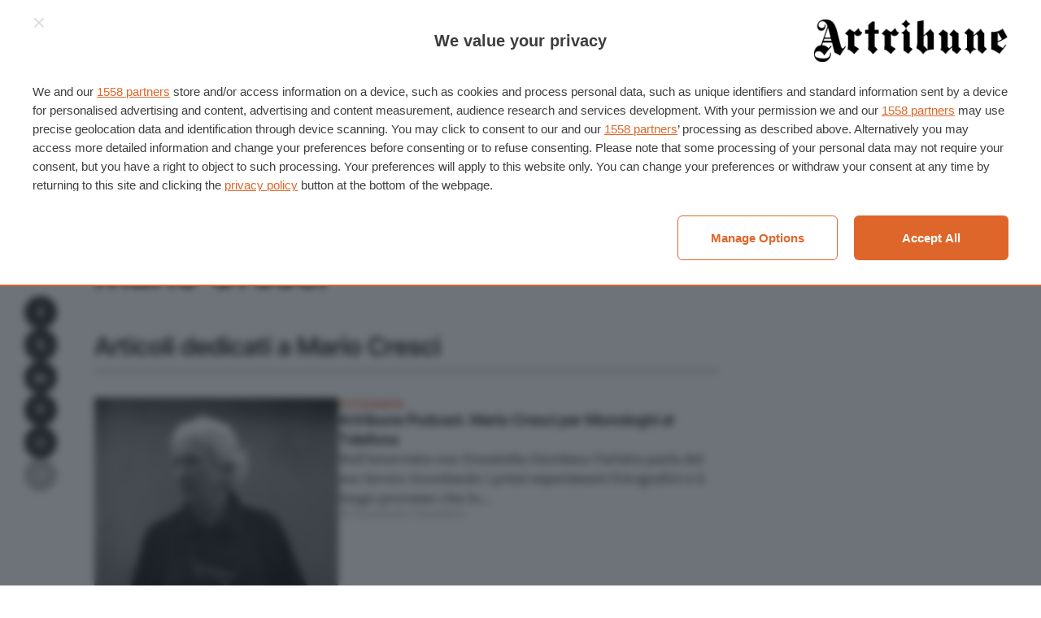

--- FILE ---
content_type: application/javascript; charset=UTF-8
request_url: https://www.artribune.com/cdn-cgi/challenge-platform/h/b/scripts/jsd/d251aa49a8a3/main.js?
body_size: 8724
content:
window._cf_chl_opt={AKGCx8:'b'};~function(K8,iw,ie,iR,id,iz,iX,io,K2,K4){K8=P,function(A,i,Kw,K7,K,b){for(Kw={A:599,i:641,K:576,b:620,G:682,O:633,g:571,n:588,l:532,s:629,E:609,I:504},K7=P,K=A();!![];)try{if(b=parseInt(K7(Kw.A))/1*(parseInt(K7(Kw.i))/2)+parseInt(K7(Kw.K))/3*(parseInt(K7(Kw.b))/4)+-parseInt(K7(Kw.G))/5+parseInt(K7(Kw.O))/6*(parseInt(K7(Kw.g))/7)+-parseInt(K7(Kw.n))/8+-parseInt(K7(Kw.l))/9*(parseInt(K7(Kw.s))/10)+-parseInt(K7(Kw.E))/11*(parseInt(K7(Kw.I))/12),b===i)break;else K.push(K.shift())}catch(G){K.push(K.shift())}}(C,986088),iw=this||self,ie=iw[K8(648)],iR={},iR[K8(570)]='o',iR[K8(711)]='s',iR[K8(546)]='u',iR[K8(522)]='z',iR[K8(646)]='n',iR[K8(466)]='I',iR[K8(635)]='b',id=iR,iw[K8(638)]=function(A,i,K,G,b3,b1,b0,KP,O,s,E,I,S,L,U,J,W,M,Y){if(b3={A:663,i:615,K:592,b:585,G:615,O:685,g:572,n:501,l:685,s:572,E:501,I:624,m:574,S:549,L:515,c:714,v:607,U:537,V:602,J:534,W:581,M:567,Y:628,j:549,F:496,D:524,T:461,y:519,e:486,R:616},b1={A:698,i:549,K:628,b:519,G:542},b0={A:487,i:603,K:462,b:461},KP=K8,O={'GdbGD':function(V,J){return J===V},'WdxRw':function(V,J){return V+J},'hgeie':function(V,J){return V(J)},'WMHui':function(V,J,W,M){return V(J,W,M)},'CBGPx':function(V,J){return J===V},'jTkWc':KP(b3.A),'PTiXX':function(V,J){return V===J},'dOqDK':function(V,J,W){return V(J,W)},'fVVkT':function(V,J){return V+J}},i===null||i===void 0)return G;for(s=ik(i),A[KP(b3.i)][KP(b3.K)]&&(s=s[KP(b3.b)](A[KP(b3.G)][KP(b3.K)](i))),s=A[KP(b3.O)][KP(b3.g)]&&A[KP(b3.n)]?A[KP(b3.l)][KP(b3.s)](new A[(KP(b3.E))](s)):function(V,Ki,J){for(Ki=KP,V[Ki(b1.A)](),J=0;J<V[Ki(b1.i)];O[Ki(b1.K)](V[J],V[O[Ki(b1.b)](J,1)])?V[Ki(b1.G)](J+1,1):J+=1);return V}(s),E='nAsAaAb'.split('A'),E=E[KP(b3.I)][KP(b3.m)](E),I=0;I<s[KP(b3.S)];I++)if(S=s[I],L=O[KP(b3.L)](iQ,A,i,S),E(L)){if(O[KP(b3.c)](O[KP(b3.v)],O[KP(b3.v)]))U=O[KP(b3.U)]('s',L)&&!A[KP(b3.V)](i[S]),KP(b3.J)===K+S?g(K+S,L):U||O[KP(b3.W)](g,K+S,i[S]);else for(J=L[KP(b3.M)](S),W=0;W<J[KP(b3.S)];W++)if(M=J[W],O[KP(b3.Y)]('f',M)&&(M='N'),F[M]){for(Y=0;Y<D[J[W]][KP(b3.j)];-1===T[M][KP(b3.F)](y[J[W]][Y])&&(O[KP(b3.D)](Y,R[J[W]][Y])||W[M][KP(b3.T)](O[KP(b3.y)]('o.',Z[J[W]][Y]))),Y++);}else Q[M]=S[J[W]][KP(b3.e)](function(N){return'o.'+N})}else O[KP(b3.W)](g,O[KP(b3.R)](K,S),L);return G;function g(V,J,KA){KA=KP,Object[KA(b0.A)][KA(b0.i)][KA(b0.K)](G,J)||(G[J]=[]),G[J][KA(b0.b)](V)}},iz=K8(704)[K8(575)](';'),iX=iz[K8(624)][K8(574)](iz),iw[K8(611)]=function(A,i,bC,KK,K,G,O,g,n){for(bC={A:567,i:471,K:549,b:505,G:667,O:474,g:496,n:489,l:461,s:486},KK=K8,K={'SiByi':function(l,s){return l<s},'ajxPn':function(l,s){return l===s},'qpEVd':function(l,s){return l<s},'UdJXM':function(l,s){return l===s},'sdEyt':function(l,s){return l(s)}},G=Object[KK(bC.A)](i),O=0;K[KK(bC.i)](O,G[KK(bC.K)]);O++)if(g=G[O],K[KK(bC.b)]('f',g)&&(g='N'),A[g]){for(n=0;K[KK(bC.G)](n,i[G[O]][KK(bC.K)]);K[KK(bC.O)](-1,A[g][KK(bC.g)](i[G[O]][n]))&&(K[KK(bC.n)](iX,i[G[O]][n])||A[g][KK(bC.l)]('o.'+i[G[O]][n])),n++);}else A[g]=i[G[O]][KK(bC.s)](function(s){return'o.'+s})},io=null,K2=K1(),K4=function(GM,GW,GJ,GU,Gv,KV,i,K,b,G){return GM={A:695,i:683,K:679,b:636},GW={A:612,i:653,K:683,b:688,G:575,O:637,g:582,n:529,l:523,s:548,E:569,I:563,m:605,S:461,L:605,c:475,v:484,U:705,V:569,J:655,W:510,M:680,Y:493,j:566,F:612,D:666,T:461,y:712},GJ={A:577,i:494,K:630,b:700,G:589,O:485,g:549},GU={A:551,i:549,K:666,b:487,G:603,O:462,g:530,n:603,l:462,s:710,E:573,I:481,m:512,S:659,L:461,c:664,v:623,U:512,V:689,J:461,W:481,M:547,Y:687,j:664,F:612,D:623,T:687,y:461,e:709,R:603,d:462,Z:573,Q:652,k:665,z:480,X:659,o:563,H:573,f:551,N:461,a:481,x:693,B:523,h:461,C0:680,C1:612,C2:485,C3:485,C4:693,C5:523,C6:461,C7:566},Gv={A:551},KV=K8,i={'DFCHO':function(O,g){return g==O},'NtCTq':function(O,g){return O+g},'wlBdh':function(O,g){return O>g},'ZhMbP':function(O,g){return O<g},'lgRbI':function(O,g){return O==g},'HOeql':function(O,g){return O-g},'EwkSD':function(O,g){return O(g)},'IYDrL':function(O,g){return O|g},'hJkPf':function(O,g){return O-g},'gkYFg':function(O,g){return O<<g},'TBLCn':function(O,g){return g==O},'rpORE':function(O,g){return O!==g},'mzENd':function(O,g){return g!==O},'zEasf':KV(GM.A),'oXbUf':function(O,g){return O(g)},'OCkXf':function(O,g){return g|O},'mFiGV':function(O,g){return g&O},'WAWoT':function(O,g){return O(g)},'WSTxm':function(O,g){return g==O},'XtGiq':function(O,g){return O==g},'OkFrg':KV(GM.i),'ZLhNj':function(O,g){return O<g},'MCTEh':function(O,g){return g==O},'CClEQ':function(O,g){return O(g)},'haCak':function(O,g){return O!=g},'wFUBS':function(O,g){return g*O},'OzZbC':function(O,g){return O*g},'MlKgm':function(O,g){return O<g},'BHPvL':function(O,g){return g!=O},'yVJXG':function(O,g){return g==O},'pUurl':function(O,g){return O(g)},'Yakvi':function(O,g){return O<g},'cUFcc':function(O,g){return O-g},'JVgFI':function(O,g){return O+g}},K=String[KV(GM.K)],b={'h':function(O,Gc,KJ){return Gc={A:465,i:666},KJ=KV,i[KJ(Gv.A)](null,O)?'':b.g(O,6,function(n,KW){return KW=KJ,KW(Gc.A)[KW(Gc.i)](n)})},'g':function(O,s,E,KM,I,S,L,U,V,J,W,M,Y,j,F,D,T,y){if(KM=KV,i[KM(GU.A)](null,O))return'';for(S={},L={},U='',V=2,J=3,W=2,M=[],Y=0,j=0,F=0;F<O[KM(GU.i)];F+=1)if(D=O[KM(GU.K)](F),Object[KM(GU.b)][KM(GU.G)][KM(GU.O)](S,D)||(S[D]=J++,L[D]=!0),T=i[KM(GU.g)](U,D),Object[KM(GU.b)][KM(GU.n)][KM(GU.l)](S,T))U=T;else{if(Object[KM(GU.b)][KM(GU.n)][KM(GU.l)](L,U)){if(i[KM(GU.s)](256,U[KM(GU.E)](0))){for(I=0;i[KM(GU.I)](I,W);Y<<=1,i[KM(GU.m)](j,i[KM(GU.S)](s,1))?(j=0,M[KM(GU.L)](i[KM(GU.c)](E,Y)),Y=0):j++,I++);for(y=U[KM(GU.E)](0),I=0;8>I;Y=i[KM(GU.v)](Y<<1,y&1),i[KM(GU.U)](j,i[KM(GU.V)](s,1))?(j=0,M[KM(GU.J)](E(Y)),Y=0):j++,y>>=1,I++);}else{for(y=1,I=0;i[KM(GU.W)](I,W);Y=Y<<1|y,j==i[KM(GU.S)](s,1)?(j=0,M[KM(GU.L)](i[KM(GU.c)](E,Y)),Y=0):j++,y=0,I++);for(y=U[KM(GU.E)](0),I=0;16>I;Y=i[KM(GU.v)](i[KM(GU.M)](Y,1),y&1.78),i[KM(GU.Y)](j,s-1)?(j=0,M[KM(GU.J)](i[KM(GU.j)](E,Y)),Y=0):j++,y>>=1,I++);}V--,V==0&&(V=Math[KM(GU.F)](2,W),W++),delete L[U]}else for(y=S[U],I=0;I<W;Y=i[KM(GU.D)](Y<<1,1&y),i[KM(GU.T)](j,s-1)?(j=0,M[KM(GU.y)](E(Y)),Y=0):j++,y>>=1,I++);U=(V--,0==V&&(V=Math[KM(GU.F)](2,W),W++),S[T]=J++,String(D))}if(i[KM(GU.e)]('',U)){if(Object[KM(GU.b)][KM(GU.R)][KM(GU.d)](L,U)){if(256>U[KM(GU.Z)](0)){if(i[KM(GU.Q)](KM(GU.k),i[KM(GU.z)])){for(I=0;i[KM(GU.W)](I,W);Y<<=1,j==i[KM(GU.X)](s,1)?(j=0,M[KM(GU.J)](i[KM(GU.o)](E,Y)),Y=0):j++,I++);for(y=U[KM(GU.H)](0),I=0;8>I;Y=Y<<1.66|y&1.05,i[KM(GU.f)](j,s-1)?(j=0,M[KM(GU.N)](E(Y)),Y=0):j++,y>>=1,I++);}else return![]}else{for(y=1,I=0;i[KM(GU.a)](I,W);Y=Y<<1|y,i[KM(GU.A)](j,s-1)?(j=0,M[KM(GU.J)](E(Y)),Y=0):j++,y=0,I++);for(y=U[KM(GU.H)](0),I=0;i[KM(GU.s)](16,I);Y=i[KM(GU.x)](Y<<1,i[KM(GU.B)](y,1)),j==i[KM(GU.X)](s,1)?(j=0,M[KM(GU.h)](i[KM(GU.C0)](E,Y)),Y=0):j++,y>>=1,I++);}V--,i[KM(GU.f)](0,V)&&(V=Math[KM(GU.C1)](2,W),W++),delete L[U]}else for(y=S[U],I=0;I<W;Y=Y<<1.99|i[KM(GU.B)](y,1),i[KM(GU.C2)](j,s-1)?(j=0,M[KM(GU.h)](E(Y)),Y=0):j++,y>>=1,I++);V--,i[KM(GU.C3)](0,V)&&W++}for(y=2,I=0;I<W;Y=i[KM(GU.C4)](Y<<1.88,i[KM(GU.C5)](y,1)),j==s-1?(j=0,M[KM(GU.N)](E(Y)),Y=0):j++,y>>=1,I++);for(;;)if(Y<<=1,s-1==j){M[KM(GU.C6)](E(Y));break}else j++;return M[KM(GU.C7)]('')},'j':function(O,GV,KY,g,n){return GV={A:545,i:586,K:577,b:630,G:573,O:673,g:691,n:610,l:468,s:545,E:621,I:627},KY=KV,g={},g[KY(GJ.A)]=KY(GJ.i),g[KY(GJ.K)]=KY(GJ.b),n=g,i[KY(GJ.G)](null,O)?'':i[KY(GJ.O)]('',O)?null:b.i(O[KY(GJ.g)],32768,function(l,Kj,s,E,m){if(Kj=KY,s={},s[Kj(GV.A)]=Kj(GV.i),E=s,n[Kj(GV.K)]!==n[Kj(GV.b)])return O[Kj(GV.G)](l);else m={},m[Kj(GV.O)]=Kj(GV.g),m[Kj(GV.n)]=b.r,m[Kj(GV.l)]=E[Kj(GV.s)],m[Kj(GV.E)][Kj(GV.I)](m,'*')})},'i':function(O,s,E,KF,I,S,L,U,V,J,W,M,Y,j,F,D,Z,T,y,R){for(KF=KV,I=[],S=4,L=4,U=3,V=[],M=E(0),Y=s,j=1,J=0;3>J;I[J]=J,J+=1);for(F=0,D=Math[KF(GW.A)](2,2),W=1;D!=W;)if(i[KF(GW.i)]===KF(GW.K)){for(T=KF(GW.b)[KF(GW.G)]('|'),y=0;!![];){switch(T[y++]){case'0':F|=(i[KF(GW.O)](0,R)?1:0)*W;continue;case'1':i[KF(GW.g)](0,Y)&&(Y=s,M=i[KF(GW.n)](E,j++));continue;case'2':R=i[KF(GW.l)](M,Y);continue;case'3':Y>>=1;continue;case'4':W<<=1;continue}break}}else return i()!==null;switch(F){case 0:for(F=0,D=Math[KF(GW.A)](2,8),W=1;i[KF(GW.s)](W,D);R=i[KF(GW.l)](M,Y),Y>>=1,0==Y&&(Y=s,M=E(j++)),F|=i[KF(GW.E)](0<R?1:0,W),W<<=1);Z=K(F);break;case 1:for(F=0,D=Math[KF(GW.A)](2,16),W=1;D!=W;R=Y&M,Y>>=1,0==Y&&(Y=s,M=i[KF(GW.I)](E,j++)),F|=i[KF(GW.m)](0<R?1:0,W),W<<=1);Z=K(F);break;case 2:return''}for(J=I[3]=Z,V[KF(GW.S)](Z);;){if(j>O)return'';for(F=0,D=Math[KF(GW.A)](2,U),W=1;D!=W;R=Y&M,Y>>=1,0==Y&&(Y=s,M=E(j++)),F|=i[KF(GW.L)](i[KF(GW.c)](0,R)?1:0,W),W<<=1);switch(Z=F){case 0:for(F=0,D=Math[KF(GW.A)](2,8),W=1;i[KF(GW.v)](W,D);R=Y&M,Y>>=1,i[KF(GW.U)](0,Y)&&(Y=s,M=i[KF(GW.I)](E,j++)),F|=i[KF(GW.V)](0<R?1:0,W),W<<=1);I[L++]=i[KF(GW.J)](K,F),Z=L-1,S--;break;case 1:for(F=0,D=Math[KF(GW.A)](2,16),W=1;W!=D;R=Y&M,Y>>=1,Y==0&&(Y=s,M=E(j++)),F|=i[KF(GW.E)](i[KF(GW.W)](0,R)?1:0,W),W<<=1);I[L++]=i[KF(GW.M)](K,F),Z=i[KF(GW.Y)](L,1),S--;break;case 2:return V[KF(GW.j)]('')}if(i[KF(GW.U)](0,S)&&(S=Math[KF(GW.F)](2,U),U++),I[Z])Z=I[Z];else if(L===Z)Z=J+J[KF(GW.D)](0);else return null;V[KF(GW.T)](Z),I[L++]=i[KF(GW.y)](J,Z[KF(GW.D)](0)),S--,J=Z,0==S&&(S=Math[KF(GW.A)](2,U),U++)}}},G={},G[KV(GM.b)]=b.h,G}(),K5();function iH(A,bG,bb,KG,i,K){bG={A:550,i:584,K:707,b:553},bb={A:488,i:528,K:564},KG=K8,i={'VfwCY':function(b,G){return G===b},'wFlpG':function(b,G){return b(G)},'yOCtU':function(b,G,O){return b(G,O)},'KBaFY':function(b,G,O){return b(G,O)},'lqcyv':KG(bG.A)},K=ip(),i[KG(bG.i)](K0,K.r,function(b,KO){KO=KG,i[KO(bb.A)](typeof A,KO(bb.i))&&i[KO(bb.K)](A,b),ix()}),K.e&&i[KG(bG.K)](K3,i[KG(bG.b)],K.e)}function iQ(A,i,K,KX,KC,G,O,l,g){G=(KX={A:534,i:560,K:538,b:528,G:516,O:473,g:554,n:602,l:464,s:533,E:469,I:587,m:516,S:570,L:528,c:671,v:671,U:685,V:579,J:516,W:685,M:632},KC=K8,{'unDeD':KC(KX.A),'iSzxy':function(n,l,s){return n(l,s)},'iGdkX':function(n,l){return n+l},'gfrNd':function(n,l){return l===n},'yjzxD':KC(KX.i),'OOdYZ':KC(KX.K),'oNLGy':function(n,l){return n==l},'VfZgX':KC(KX.b)});try{G[KC(KX.G)](G[KC(KX.O)],G[KC(KX.g)])?(l='s'===K&&!l[KC(KX.n)](U[V]),G[KC(KX.l)]===J+W?G[KC(KX.s)](M,G[KC(KX.E)](Y,j),F):l||D(G[KC(KX.E)](T,y),e[R])):O=i[K]}catch(l){return'i'}if(G[KC(KX.I)](null,O))return G[KC(KX.m)](void 0,O)?'u':'x';if(KC(KX.S)==typeof O)try{if(KC(KX.L)==typeof O[KC(KX.c)])return O[KC(KX.v)](function(){}),'p'}catch(s){}return A[KC(KX.U)][KC(KX.V)](O)?'a':G[KC(KX.J)](O,A[KC(KX.W)])?'D':!0===O?'T':!1===O?'F':(g=typeof O,G[KC(KX.M)]==g?iZ(A,O)?'N':'f':id[g]||'?')}function K5(GR,Ge,Gy,KD,A,i,K,b,G,g){if(GR={A:465,i:527,K:656,b:543,G:558,O:552,g:656,n:495,l:568,s:585,E:567,I:595,m:495,S:476,L:520,c:520},Ge={A:517,i:699,K:552,b:561,G:520,O:598},Gy={A:598,i:499,K:649,b:527,G:535,O:666},KD=K8,A={'CRBjQ':KD(GR.A),'aEFKR':function(O){return O()},'lqNaY':function(O,g){return g!==O},'laZTO':KD(GR.i),'bMCRJ':function(O){return O()},'CxDpt':function(O,g){return O!==g},'vWBET':KD(GR.K),'uuZAp':function(O,g){return g!==O}},i=iw[KD(GR.b)],!i)return;if(!ih())return;if(K=![],b=function(KT){if(KT=KD,!K){if(K=!![],!A[KT(Gy.A)](ih))return A[KT(Gy.i)](A[KT(Gy.K)],KT(Gy.b))?A[KT(Gy.G)][KT(Gy.O)](i):void 0;iH(function(g){K6(i,g)})}},A[KD(GR.G)](ie[KD(GR.O)],KD(GR.g)))b();else if(iw[KD(GR.n)]){if(KD(GR.l)!==KD(GR.l)){for(g=[];null!==g;g=g[KD(GR.s)](n[KD(GR.E)](l)),s=E[KD(GR.I)](I));return g}else ie[KD(GR.m)](KD(GR.S),b)}else G=ie[KD(GR.L)]||function(){},ie[KD(GR.c)]=function(Kr){Kr=KD,A[Kr(Ge.A)](G),A[Kr(Ge.i)](ie[Kr(Ge.K)],A[Kr(Ge.b)])&&(ie[Kr(Ge.G)]=G,A[Kr(Ge.O)](b))}}function iB(i,bV,Ks,K,b){return bV={A:479,i:479,K:492},Ks=K8,K={},K[Ks(bV.A)]=function(G,O){return G<O},b=K,b[Ks(bV.i)](Math[Ks(bV.K)](),i)}function K1(bH,Kv){return bH={A:662},Kv=K8,crypto&&crypto[Kv(bH.A)]?crypto[Kv(bH.A)]():''}function ih(bY,KI,A,i,K,b){return bY={A:470,i:514,K:539},KI=K8,A={'cWbKP':function(G){return G()}},i=3600,K=A[KI(bY.A)](iu),b=Math[KI(bY.i)](Date[KI(bY.K)]()/1e3),b-K>i?![]:!![]}function K0(A,i,bo,bp,bk,bQ,bZ,Km,K,b,G,O){bo={A:525,i:526,K:591,b:543,G:645,O:658,g:715,n:536,l:511,s:640,E:478,I:597,m:658,S:647,L:634,c:500,v:565,U:617,V:708,J:660,W:676,M:631,Y:631,j:674,F:674,D:601,T:636,y:713},bp={A:502,i:506,K:509,b:549,G:496,O:461,g:580,n:486,l:531,s:619},bk={A:557},bQ={A:583,i:661,K:508,b:507,G:586,O:472,g:661},bZ={A:593,i:565},Km=K8,K={'EUsey':function(g,n){return g(n)},'EdJfC':function(g,n){return g>=n},'dZeEq':function(g,n){return g<n},'Vhznx':function(g,n){return g(n)},'MgXJg':function(g,n){return g<n},'JJNCZ':function(g,n){return n!==g},'FmMjY':function(g,n){return g(n)},'DWOGK':Km(bo.A),'JLoMA':function(g,n){return g+n},'azqho':function(g,n){return g+n},'gEDPR':Km(bo.i),'kiKJo':Km(bo.K),'OnWAa':function(g){return g()}},b=iw[Km(bo.b)],console[Km(bo.G)](iw[Km(bo.O)]),G=new iw[(Km(bo.g))](),G[Km(bo.n)](K[Km(bo.l)],K[Km(bo.s)](K[Km(bo.E)](K[Km(bo.I)]+iw[Km(bo.m)][Km(bo.S)],K[Km(bo.L)]),b.r)),b[Km(bo.c)]&&(G[Km(bo.v)]=5e3,G[Km(bo.U)]=function(Kt){Kt=Km,K[Kt(bZ.A)](i,Kt(bZ.i))}),G[Km(bo.V)]=function(KS){KS=Km,K[KS(bQ.A)](G[KS(bQ.i)],200)&&K[KS(bQ.K)](G[KS(bQ.i)],300)?K[KS(bQ.b)](i,KS(bQ.G)):i(KS(bQ.O)+G[KS(bQ.g)])},G[Km(bo.J)]=function(Kc,g,l,s){if(Kc=Km,g={'NJdnf':function(n,l,KL){return KL=P,K[KL(bk.A)](n,l)},'SftcD':function(n,l){return n+l}},K[Kc(bp.A)](Kc(bp.i),Kc(bp.i))){if(l=Y[j],l==='f'&&(l='N'),F[l]){for(s=0;g[Kc(bp.K)](s,D[T[y]][Kc(bp.b)]);-1===s[l][Kc(bp.G)](R[d[Z]][s])&&(Q(k[z[X]][s])||o[l][Kc(bp.O)](g[Kc(bp.g)]('o.',H[l[N]][s]))),s++);}else a[l]=x[B[h]][Kc(bp.n)](function(C3){return'o.'+C3})}else K[Kc(bp.l)](i,Kc(bp.s))},O={'t':K[Km(bo.W)](iu),'lhr':ie[Km(bo.M)]&&ie[Km(bo.Y)][Km(bo.j)]?ie[Km(bo.M)][Km(bo.F)]:'','api':b[Km(bo.c)]?!![]:![],'c':ia(),'payload':A},G[Km(bo.D)](K4[Km(bo.T)](JSON[Km(bo.y)](O)))}function P(q,A,i,K){return q=q-461,i=C(),K=i[q],K}function K3(G,O,bx,KU,g,n,l,s,E,I,m,S,L,c){if(bx={A:651,i:668,K:491,b:526,G:590,O:498,g:556,n:497,l:490,s:525,E:654,I:686,m:543,S:651,L:668,c:658,v:647,U:590,V:556,J:715,W:536,M:490,Y:565,j:617,F:639,D:639,T:518,y:658,e:562,R:562,d:675,Z:658,Q:482,k:626,z:541,X:670,o:673,H:604,f:601,N:636},KU=K8,g={},g[KU(bx.A)]=function(v,U){return v+U},g[KU(bx.i)]=function(v,U){return v+U},g[KU(bx.K)]=KU(bx.b),g[KU(bx.G)]=KU(bx.O),g[KU(bx.g)]=KU(bx.n),g[KU(bx.l)]=KU(bx.s),n=g,!iB(0))return![];s=(l={},l[KU(bx.E)]=G,l[KU(bx.I)]=O,l);try{E=iw[KU(bx.m)],I=n[KU(bx.S)](n[KU(bx.L)](n[KU(bx.K)]+iw[KU(bx.c)][KU(bx.v)],n[KU(bx.U)]),E.r)+n[KU(bx.V)],m=new iw[(KU(bx.J))](),m[KU(bx.W)](n[KU(bx.M)],I),m[KU(bx.Y)]=2500,m[KU(bx.j)]=function(){},S={},S[KU(bx.F)]=iw[KU(bx.c)][KU(bx.D)],S[KU(bx.T)]=iw[KU(bx.y)][KU(bx.T)],S[KU(bx.e)]=iw[KU(bx.c)][KU(bx.R)],S[KU(bx.d)]=iw[KU(bx.Z)][KU(bx.Q)],S[KU(bx.k)]=K2,L=S,c={},c[KU(bx.z)]=s,c[KU(bx.X)]=L,c[KU(bx.o)]=KU(bx.H),m[KU(bx.f)](K4[KU(bx.N)](c))}catch(v){}}function ix(bv,Kl,A,i){if(bv={A:613,i:684,K:467},Kl=K8,A={'ODbKJ':function(K){return K()},'pnCKE':function(K,b){return K(b)},'rWCzz':function(K,b,G){return K(b,G)}},i=A[Kl(bv.A)](iN),null===i)return;io=(io&&A[Kl(bv.i)](clearTimeout,io),A[Kl(bv.K)](setTimeout,function(){iH()},1e3*i))}function iZ(i,K,KR,K9,G,O){return KR={A:559,i:477,K:521,b:703,G:703,O:487,g:692,n:462,l:496,s:477},K9=K8,G={},G[K9(KR.A)]=function(g,n){return g instanceof n},G[K9(KR.i)]=K9(KR.K),O=G,O[K9(KR.A)](K,i[K9(KR.b)])&&0<i[K9(KR.G)][K9(KR.O)][K9(KR.g)][K9(KR.n)](K)[K9(KR.l)](O[K9(KR.s)])}function iu(bW,KE,A,i){return bW={A:543,i:514,K:463},KE=K8,A={'kkXor':function(K,b){return K(b)}},i=iw[KE(bW.A)],Math[KE(bW.i)](+A[KE(bW.K)](atob,i.t))}function ip(bq,Kb,b,G,O,g,n,l,s,E,I){G=(bq={A:483,i:681,K:677,b:672,G:694,O:544,g:540,n:678,l:657,s:575,E:677,I:625,m:622,S:643,L:600,c:644,v:650,U:540,V:669,J:513,W:706,M:706},Kb=K8,b={},b[Kb(bq.A)]=Kb(bq.i),b[Kb(bq.K)]=Kb(bq.b),b[Kb(bq.G)]=Kb(bq.O),b[Kb(bq.g)]=Kb(bq.n),b);try{for(O=Kb(bq.l)[Kb(bq.s)]('|'),g=0;!![];){switch(O[g++]){case'0':s=pRIb1(E,E[G[Kb(bq.A)]]||E[G[Kb(bq.E)]],'n.',s);continue;case'1':l[Kb(bq.I)]=G[Kb(bq.G)];continue;case'2':return n={},n.r=s,n.e=null,n;case'3':ie[Kb(bq.m)][Kb(bq.S)](l);continue;case'4':l=ie[Kb(bq.L)](Kb(bq.c));continue;case'5':ie[Kb(bq.m)][Kb(bq.v)](l);continue;case'6':s=pRIb1(E,l[G[Kb(bq.U)]],'d.',s);continue;case'7':s={};continue;case'8':E=l[Kb(bq.V)];continue;case'9':l[Kb(bq.J)]='-1';continue;case'10':s=pRIb1(E,E,'',s);continue}break}}catch(m){return Kb(bq.W)===Kb(bq.M)?(I={},I.r={},I.e=m,I):void 0}}function ik(i,Ko,Kq,K,G,O){for(Ko={A:642,i:642,K:585,b:567,G:595},Kq=K8,K={},K[Kq(Ko.A)]=function(g,n){return g!==n},G=K,O=[];G[Kq(Ko.i)](null,i);O=O[Kq(Ko.K)](Object[Kq(Ko.b)](i)),i=Object[Kq(Ko.G)](i));return O}function iN(bE,Kg,i,K,b,g,n,l,s,E,I,G){if(bE={A:618,i:606,K:697,b:498,G:696,O:497,g:555,n:604,l:594,s:578,E:702,I:596,m:543,S:578,L:702,c:618,v:606,U:526,V:658,J:647,W:697,M:715,Y:536,j:525,F:565,D:617,T:639,y:658,e:639,R:518,d:562,Z:675,Q:482,k:626,z:541,X:670,o:673,H:601,f:636,N:646,a:596},Kg=K8,i={},i[Kg(bE.A)]=function(O,g){return O+g},i[Kg(bE.i)]=function(O,g){return O+g},i[Kg(bE.K)]=Kg(bE.b),i[Kg(bE.G)]=Kg(bE.O),i[Kg(bE.g)]=Kg(bE.n),i[Kg(bE.l)]=function(O,g){return g===O},i[Kg(bE.s)]=Kg(bE.E),i[Kg(bE.I)]=function(O,g){return O<g},K=i,b=iw[Kg(bE.m)],!b){if(K[Kg(bE.l)](K[Kg(bE.S)],Kg(bE.L)))return null;else g=E[Kg(bE.m)],n=K[Kg(bE.c)](K[Kg(bE.v)](Kg(bE.U)+I[Kg(bE.V)][Kg(bE.J)],K[Kg(bE.W)])+g.r,K[Kg(bE.G)]),l=new m[(Kg(bE.M))](),l[Kg(bE.Y)](Kg(bE.j),n),l[Kg(bE.F)]=2500,l[Kg(bE.D)]=function(){},s={},s[Kg(bE.T)]=S[Kg(bE.y)][Kg(bE.e)],s[Kg(bE.R)]=L[Kg(bE.V)][Kg(bE.R)],s[Kg(bE.d)]=c[Kg(bE.y)][Kg(bE.d)],s[Kg(bE.Z)]=v[Kg(bE.y)][Kg(bE.Q)],s[Kg(bE.k)]=U,E=s,I={},I[Kg(bE.z)]=J,I[Kg(bE.X)]=E,I[Kg(bE.o)]=K[Kg(bE.g)],l[Kg(bE.H)](V[Kg(bE.f)](I))}return G=b.i,typeof G!==Kg(bE.N)||K[Kg(bE.a)](G,30)?null:G}function K6(b,G,Gd,Ky,O,g,n,l){if(Gd={A:690,i:691,K:503,b:614,G:500,O:586,g:673,n:610,l:468,s:586,E:621,I:627,m:610,S:468,L:503,c:701,v:621},Ky=K8,O={},O[Ky(Gd.A)]=Ky(Gd.i),O[Ky(Gd.K)]=Ky(Gd.b),g=O,!b[Ky(Gd.G)])return;G===Ky(Gd.O)?(n={},n[Ky(Gd.g)]=g[Ky(Gd.A)],n[Ky(Gd.n)]=b.r,n[Ky(Gd.l)]=Ky(Gd.s),iw[Ky(Gd.E)][Ky(Gd.I)](n,'*')):(l={},l[Ky(Gd.g)]=g[Ky(Gd.A)],l[Ky(Gd.m)]=b.r,l[Ky(Gd.S)]=g[Ky(Gd.L)],l[Ky(Gd.c)]=G,iw[Ky(Gd.v)][Ky(Gd.I)](l,'*'))}function C(GZ){return GZ='nEIIb,Vhznx,dZeEq,NJdnf,Yakvi,DWOGK,lgRbI,tabIndex,floor,WMHui,gfrNd,bMCRJ,SSTpq3,WdxRw,onreadystatechange,[native code],symbol,mFiGV,hgeie,POST,/cdn-cgi/challenge-platform/h/,FPwDn,function,CClEQ,NtCTq,FmMjY,9UTmoGt,iSzxy,d.cookie,CRBjQ,open,PTiXX,XICXm,now,pEtaO,errorInfoObject,splice,__CF$cv$params,display: none,vmtEA,undefined,gkYFg,haCak,length,error on cf_chl_props,DFCHO,readyState,lqcyv,OOdYZ,Lnhev,imANK,MgXJg,uuZAp,xxBsp,txwzX,vWBET,LRmiB4,oXbUf,wFlpG,timeout,join,keys,EfEdG,wFUBS,object,268310zEqVoO,from,charCodeAt,bind,split,288DFegNx,PeOKV,VrlTC,isArray,SftcD,dOqDK,MCTEh,EdJfC,yOCtU,concat,success,oNLGy,4041456NfDBRg,XtGiq,OGsLh,/jsd/oneshot/d251aa49a8a3/0.4801564055028872:1769599528:nUzVFK73QbupWFT5jMtt4WF-jBIUInyyhbbB7xtVc_c/,getOwnPropertyNames,EUsey,wihcm,getPrototypeOf,vencx,gEDPR,aEFKR,223231oqkwPn,createElement,send,isNaN,hasOwnProperty,jsd,OzZbC,GXQTv,jTkWc,ntFJv,12482613SOWOMU,sid,rxvNi8,pow,ODbKJ,error,Object,fVVkT,ontimeout,IXhhY,xhr-error,63652cuZoTh,parent,body,IYDrL,includes,style,JBxy9,postMessage,GdbGD,1048030Xeluqc,DdTFx,location,VfZgX,186mhFOiY,kiKJo,boolean,iRZQEEPl,ZLhNj,pRIb1,CnwA5,JLoMA,4PgkHKo,XairP,removeChild,iframe,log,number,AKGCx8,document,laZTO,appendChild,MCNaT,mzENd,OkFrg,AdeF3,pUurl,loading,4|1|9|5|8|7|10|0|6|3|2,_cf_chl_opt,HOeql,onerror,status,randomUUID,XRmJf,EwkSD,qwaBG,charAt,qpEVd,SYVCQ,contentWindow,chctx,catch,navigator,source,href,pkLOA2,OnWAa,BDgpv,contentDocument,fromCharCode,WAWoT,clientInformation,2157420lAkNwL,RBBei,pnCKE,Array,TYlZ6,TBLCn,2|3|1|0|4,hJkPf,TusVg,cloudflare-invisible,toString,OCkXf,Tozqw,hfHSj,Bpjiv,DQRMM,sort,CxDpt,TckOx,detail,cPKBC,Function,_cf_chl_opt;JJgc4;PJAn2;kJOnV9;IWJi4;OHeaY1;DqMg0;FKmRv9;LpvFx1;cAdz2;PqBHf2;nFZCC5;ddwW5;pRIb1;rxvNi8;RrrrA2;erHi9,yVJXG,xWszT,KBaFY,onload,rpORE,wlBdh,string,JVgFI,stringify,CBGPx,XMLHttpRequest,push,call,kkXor,unDeD,7p9wRW5j-DgPx1Ce$FQNXL3AzGlc0EYraJSv4kot+Vd6msiUynhZOMKBbHI28qufT,bigint,rWCzz,event,iGdkX,cWbKP,SiByi,http-code:,yjzxD,UdJXM,MlKgm,DOMContentLoaded,PvjpU,azqho,oKwBG,zEasf,ZhMbP,aUjz8,QoLxa,BHPvL,WSTxm,map,prototype,VfwCY,sdEyt,oHNtf,GKlUQ,random,cUFcc,DAkAn,addEventListener,indexOf,/invisible/jsd,/b/ov1/0.4801564055028872:1769599528:nUzVFK73QbupWFT5jMtt4WF-jBIUInyyhbbB7xtVc_c/,lqNaY,api,Set,JJNCZ,xcTBe,12tOdUET,ajxPn'.split(','),C=function(){return GZ},C()}function ia(bm,Kn,i,K){return bm={A:608},Kn=K8,i={},i[Kn(bm.A)]=function(b,G){return G!==b},K=i,K[Kn(bm.A)](iN(),null)}}()